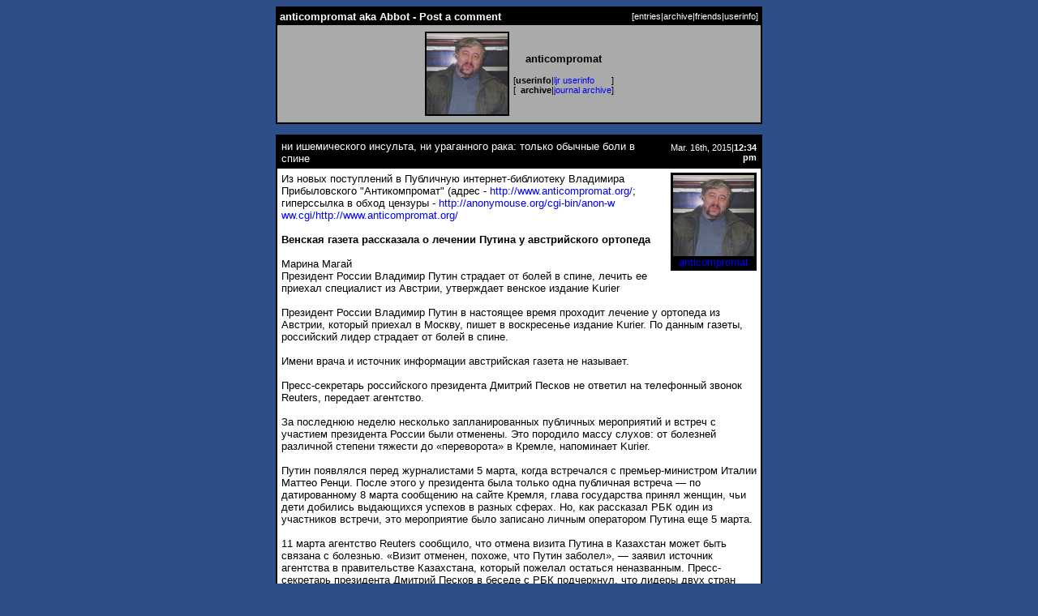

--- FILE ---
content_type: text/html; charset=utf-8
request_url: http://lj.rossia.org/users/anticompromat/2404964.html?mode=reply
body_size: 7273
content:
<!DOCTYPE HTML PUBLIC "-//W3C//DTD HTML 4.01 Transitional//EN" "http://www.w3.org/TR/html4/loose.dtd">
<html>
<head>
<style type="text/css">
body, td {
font-family: "Verdana", sans-serif;
font-size: 10pt;
}
tt, pre {
font-family: monospace;
}
a {
text-decoration: none;
}
a:hover {
text-decoration: underline;
}
.shadowed {
font-size: 8pt;
background: #aaaaaa;
}
.meta {
font-size: 8pt;
}
.index {
font-size: 8pt;
}
.caption, .index {
color: #ffffff;
}
.comments {
font-size: 8pt;
}

</style><meta http-equiv="Content-Type" content="text/html; charset=utf-8" />
<link rel="alternate" type="application/rss+xml" title="RSS" href="http://lj.rossia.org/users/anticompromat/data/rss" />
<link rel="alternate" type="application/atom+xml" title="Atom" href="http://lj.rossia.org/users/anticompromat/data/atom" />
<link rel="service.feed" type="application/atom+xml" title="AtomAPI-enabled feed" href="http://lj.rossia.org/interface/atom/feed" />
<link rel="service.post" type="application/atom+xml" title="Create a new post" href="http://lj.rossia.org/interface/atom/post" />
<link rel="meta" type="application/rdf+xml" title="FOAF" href="http://lj.rossia.org/users/anticompromat/data/foaf" />
<meta name="foaf:maker" content="foaf:mbox_sha1sum '9ae2c21512797de1f12771b1c18217125b81ae55'" />

<script type="text/javascript" src="http://lj.rossia.org/js/md5.js"></script>
<script language="JavaScript" type="text/javascript">
    <!--
function sendForm (formid, checkuser)
{
    if (formid == null) formid = 'login';
    // 'checkuser' is the element id name of the username textfield.
    // only use it if you care to verify a username exists before hashing.

    if (! document.getElementById) return true;
    var loginform = document.getElementById(formid);
    if (! loginform) return true;
    
    // Avoid accessing the password field if there is no username.
    // This works around Opera < 7 complaints when commenting.
    if (checkuser) {
        var username = null;
        for (var i = 0; username == null && i < loginform.elements.length; i++) {
            if (loginform.elements[i].id == checkuser) username = loginform.elements[i];
        }
        if (username != null && username.value == "") return true;
    }

    if (! loginform.password || ! loginform.login_chal || ! loginform.login_response) return true;
    var pass = loginform.password.value;
    var chal = loginform.login_chal.value;
    var res = MD5(chal + MD5(pass));
    loginform.login_response.value = res;
    loginform.password.value = "";  // dont send clear-text password!
    return true;
}
// -->
</script>
<title>anticompromat aka Abbot - Post a comment</title>
</head>
<body bgcolor="#2d4f89" text="#000000" link="#0000ff" vlink="#0000ff" alink="#00ffff">
<div align="center">
<table width="600" cellpadding="2" cellspacing="0"
border="0"
summary="">
<tr><td bgcolor="#000000" align="center">
<table width="100%" cellpadding="3" cellspacing="0"
border="0"
summary="">
<tr class="caption">
<td class="caption" align="left"><b>anticompromat aka Abbot - Post a comment</b></td>
<td class="index" align="right">[<a class='index' href='http://lj.rossia.org/users/anticompromat/'>entries</a>|<a class='index' href='http://lj.rossia.org/users/anticompromat/calendar'>archive</a>|<a class='index' href='http://lj.rossia.org/users/anticompromat/friends'>friends</a>|<a class='index' href='http://lj.rossia.org/userinfo.bml?user=anticompromat'>userinfo</a>]</td>
</tr></table>
<table width="100%" cellpadding="3" cellspacing="0"
border="0"
summary="">
<tr>
<td class="shadowed" align="center">
<table cellspacing="5"
cellpadding="0"
border="0"
summary="" style="margin-left: auto; margin-right: auto;">
<tr><td><table cellpadding="2" bgcolor="#ffffff" cellspacing="0" border="0" summary="">
<tr><td bgcolor="#000000" align="center"><img border="0" src="http://lj.rossia.org/userpic/177855/20981" height="100" width="100" alt=""></td></tr>
</table></td>
<td>
<div align="center"><b>anticompromat</b></div><p>
<table cellspacing="0"
cellpadding="0"
border="0"
summary="">

<tr>
<td class="meta">[</td>
<td class="meta" align="right"><b>userinfo</b></td>
<td class="meta" align="center">|</td>
<td class="meta" align="left"><a href="http://lj.rossia.org/userinfo.bml?user=anticompromat">ljr userinfo</a></td>
<td class="meta">]</td>
</tr>
<tr>
<td class="meta">[</td>
<td class="meta" align="right"><b>archive</b></td>
<td class="meta" align="center">|</td>
<td class="meta" align="left"><a href="http://lj.rossia.org/users/anticompromat/calendar">journal archive</a></td>
<td class="meta">]</td>
</tr>
</table>
</td>
</tr>
</table>
</td>
</tr></table>
</td></tr>
</table>



<p>
<table width="600" cellpadding="2" cellspacing="0" border="0" summary="" class="entrybox">
<tr align='left'>
<td bgcolor="#000000" align="center">
<table width="100%" cellpadding="5" cellspacing="0" border="0" summary="">
<tr align='left'>
<td class="caption">ни ишемического инсульта, ни ураганного рака: только обычные боли в спине</td>
<td class="index" align="right">Mar. 16th, 2015|<b>12:34 pm</b></td></tr>
<tr align='left'>
<td colspan="2" bgcolor="#ffffff">
<table cellpadding="1" align="right" cellspacing="0" border="0" summary="">
<tr align='left'><td bgcolor="#000000">
<table cellpadding="2" align="center" cellspacing="0" border="0" summary="">
<tr align='left'><td align="center" style="color: #ffffff"><a href='http://lj.rossia.org/users/anticompromat/'><img border="0" src="http://lj.rossia.org/userpic/177855/20981" width="100" height="100" alt=""><br />anticompromat</a></td></tr></table></td></tr></table>Из новых поступлений в Публичную интернет-библиотеку Владимира Прибыловского "Антикомпромат" (адрес - <a href="http://www.anticompromat.org/">http://www.anticompromat.org/</a>; <br />гиперссылка в обход цензуры - <a href="http://anonymouse.org/cgi-bin/anon-www.cgi/http://www.anticompromat.org/">http://anonymouse.org/cgi-bin/anon-w<wbr />ww.cgi/http://www.anticompromat.org/</a><br /><br /><b>Венская газета рассказала о лечении Путина у австрийского ортопеда </b><br /><br />Марина Магай <br />Президент России Владимир Путин страдает от болей в спине, лечить ее приехал специалист из Австрии, утверждает венское издание Kurier<br /><br />Президент России Владимир Путин в настоящее время проходит лечение у ортопеда из Австрии, который приехал в Москву, пишет в воскресенье издание Kurier. По данным газеты, российский лидер страдает от болей в спине.<br /><br />Имени врача и источник информации австрийская газета не называет.<br /><br />Пресс-секретарь российского президента Дмитрий Песков не ответил на телефонный звонок Reuters, передает агентство.<br /><br />За последнюю неделю несколько запланированных публичных мероприятий и встреч с участием президента России были отменены. Это породило массу слухов: от болезней различной степени тяжести до «переворота» в Кремле, напоминает Kurier.<br /><br />Путин появлялся перед журналистами 5 марта, когда встречался с премьер-министром Италии Маттео Ренци. После этого у президента была только одна публичная встреча — по датированному 8 марта сообщению на сайте Кремля, глава государства принял женщин, чьи дети добились выдающихся успехов в разных сферах. Но, как рассказал РБК один из участников встречи, это мероприятие было записано личным оператором Путина еще 5 марта.<br /><br />11 марта агентство Reuters сообщило, что отмена визита Путина в Казахстан может быть связана с болезнью. «Визит отменен, похоже, что Путин заболел», — заявил источник агентства в правительстве Казахстана, который пожелал остаться неназванным. Пресс-секретарь президента Дмитрий Песков в беседе с РБК подчеркнул, что лидеры двух стран совместным решением договорились перенести встречу на несколько дней.<br /><br />12 марта Пескову вновь пришлось комментировать слухи о болезни Путина. «Как только весной появляется солнце, как только начинает пахнуть весной, начинаются обострения: кому-то грезится отставка Сечина, кому-то — отставка правительства, а кто-то несколько дней не видит по телевизору президента Путина», — заявил Песков ТАСС.<br /><br />В пятницу, 13 марта, телеканал НТВ показал кадры встречи Путина с председателем Верховного суда Вячеславом Лебедевым. Пресс-секретарь Верховного суда Павел Одинцов подтвердил РБК, что встреча Лебедева и Путина состоялась в пятницу утром. «Такие встречи носят регулярный характер», — отметил Одинцов. Подробности беседы и место встречи он не раскрыл.<br /><br />В этот же день пресс-служба Кремля сообщила, что 16 марта в Санкт-Петербурге пройдут переговоры Путина с главой Киргизии Алмазбеком Атамбаевым.<br /><br />В воскресенье, 15 марта, источники «Дождя» рассказали, что Путина не было в Москве последние несколько дней, президент якобы находился в своей резиденции на озере Валдай в Новгородской области. Песков отказался комментировать информацию о местонахождении Путина, сославшись на то, что такой практики комментирования нет.<br /><br />Сегодня интервью с Путиным показал телеканал «Россия 1». Президент ответил на вопросы авторов фильма «Крым. Путь на Родину», который канал анонсировал еще в начале марта.<br /><br />Тема самочувствия Путина обсуждается в СМИ с осени 2012 года. Тогда агентство Reuters со ссылкой на три источника в правительстве сообщило, что у российского президента болит позвоночник и ему грозит операция. Один из них якобы видел Путина в ортопедическом корсете. Из-за проблем со спиной Путин отменяет зарубежные поездки, утверждали собеседники Reuters. В ноябре того же года два близких к Кремлю источника «Ведомостей» рассказали, что после полета со стерхами у Путина обострилась старая травма спины. <br /><br /><a href="http://top.rbc.ru/politics/15/03/2015/5505c4969a794782a1a4a3de">http://top.rbc.ru/politics/15/03/2015/5<wbr />505c4969a794782a1a4a3de</a></td></tr>
<tr bgcolor="#aaaaaa"><td align='left' class='comments'>
<a href="http://lj.rossia.org/users/anticompromat/2404964.html">Link</a></td>
<td align='right' class='comments'><a href='http://lj.rossia.org/users/anticompromat/2404964.html?nc=9'>Read Comments</a></td>
</tr></table></td></tr></table><p><table width="600" cellpadding="2" cellspacing="0" border="0" summary="" class="entrybox">
<tr align='left'>
<td bgcolor="#000000" align="center">
<table width="100%" cellpadding="5" cellspacing="0" border="0" summary="">
<tr align='left'>
<td class="caption" colspan='2'>Reply:</td></tr>
<tr align='left'>
<td colspan="2" bgcolor="#ffffff"><form method='post' action='http://lj.rossia.org/talkpost_do.bml' id='postform'><input type='hidden' name='chal' id='login_chal' value='c0:1768914000:312:900:9elfzlP4VmYwNP5DEV0z:b77cafe4aeab77113abbeadfc5f2ccd4' /><input type='hidden' name='response' id='login_response' value='' /><input type='hidden' name="replyto" value="0" /><input type='hidden' name="parenttalkid" value="0" /><input type='hidden' name="itemid" value="2404964" /><input type='hidden' name="journal" value="anticompromat" /><input type='hidden' name="chrp1" value="2404964-20981-1768914000-y9peScI46UfnRwC9IVFe-bb95181ed2b3bd09cc34dda94f03e02c" /><table>
<tr><td align='right' valign='top'>From:</td><td><table><tr valign='middle'><td align='center' width='20'><img src='http://lj.rossia.org/img/anonymous.gif' /></td><td align='center'>(  )</td><td align='left' colspan='2'><font color='#c0c0c0'><b>Anonymous</b></font>- this user has disabled anonymous posting.</td></tr>
<tr valign='middle'><td align='center'><img src='http://lj.rossia.org/img/openid-profile.gif' onclick='handleRadios(3);' /></td><td align='center'>(  )</td><td align='left' colspan='2'><font color='#c0c0c0'<b>OpenID</b></font></td></tr>
<tr valign='middle' id='otherljuser_row' name='otherljuser_row'><td align='center'><img src='http://lj.rossia.org/img/pencil.gif' onclick='handleRadios(2);' /></td><td align='center'><input type='radio' name='usertype' value='user' id='talkpostfromlj'/></td><td align='left'><b><label for='talkpostfromlj' onclick='handleRadios(2); return false;'>LJ.Rossia.org user</label></b> (will be screened)</td></tr>
<tr valign='middle' align='left' id='lj_more'><td colspan='2'></td><td><table><tr><td>Username:</td><td><input class='textbox' name='userpost' size='13' maxlength='15' id='username' value='' onclick='this.value=""' style='background: url(http://lj.rossia.org/img/userinfo.gif) no-repeat; background-color: #fff; background-position: 0px 1px; padding-left: 18px; color: #00C; font-weight: bold;'/></td></tr><tr><td>Password:</td><td><input class='textbox' name='password' type='password' maxlength='30' size='18' id='password' /></td></tr><tr><td colspan='2'><label for='logincheck'>Login?&nbsp;</label><input type='checkbox' name='do_login' id='logincheck' /></td></tr></table></td></tr>
</td></tr></table><tr valign='top'><td align='right'>Subject:</td><td><input class='textbox' type='text' size='50' maxlength='100' name='subject' id='subject' value="" onKeyPress='subjectNoHTML(event);'/>
<input type='hidden' id='subjectIconField' name='subjecticon' value='none'>
<script type='text/javascript' language='Javascript'>
<!--
if (document.getElementById) {
document.write("<img src=\'http://lj.rossia.org/img/talk/none.gif\' border=\'0\' width=\'15\' height=\'15\' valign=\'middle\' id=\'subjectIconImage\' style=\'cursor:pointer;cursor:hand\' align=\'absmiddle\' onclick=\'subjectIconListToggle();\' title=\'Click to change the subject icon\' />");
document.write("<blockquote style='display:none;' id='subjectIconList'><table border='0' cellspacing='5' cellpadding='0' style='border: 1px solid #AAAAAA'>");
document.write("<tr>");
document.write("<td valign='middle' align='center'><img src='http://lj.rossia.org/img/talk/none.gif' border='0' width='15' height='15' valign='middle' id='none' onclick='subjectIconChange(this);' style='cursor:pointer;cursor:hand' title='No subject icon' /></td>");
document.write("<td valign='middle' align='center'><img src='http://lj.rossia.org/img/talk/sm01_smiley.gif' border='0' width='15' height='15' valign='middle' id='sm01' onclick='subjectIconChange(this);' style='cursor:pointer;cursor:hand' /></td>");
document.write("<td valign='middle' align='center'><img src='http://lj.rossia.org/img/talk/sm02_wink.gif' border='0' width='15' height='15' valign='middle' id='sm02' onclick='subjectIconChange(this);' style='cursor:pointer;cursor:hand' /></td>");
document.write("<td valign='middle' align='center'><img src='http://lj.rossia.org/img/talk/sm03_blush.gif' border='0' width='15' height='15' valign='middle' id='sm03' onclick='subjectIconChange(this);' style='cursor:pointer;cursor:hand' /></td>");
document.write("<td valign='middle' align='center'><img src='http://lj.rossia.org/img/talk/sm04_shock.gif' border='0' width='15' height='15' valign='middle' id='sm04' onclick='subjectIconChange(this);' style='cursor:pointer;cursor:hand' /></td>");
document.write("<td valign='middle' align='center'><img src='http://lj.rossia.org/img/talk/sm05_sad.gif' border='0' width='15' height='15' valign='middle' id='sm05' onclick='subjectIconChange(this);' style='cursor:pointer;cursor:hand' /></td>");
document.write("<td valign='middle' align='center'><img src='http://lj.rossia.org/img/talk/sm06_angry.gif' border='0' width='15' height='15' valign='middle' id='sm06' onclick='subjectIconChange(this);' style='cursor:pointer;cursor:hand' /></td>");
document.write("<td valign='middle' align='center'><img src='http://lj.rossia.org/img/talk/sm07_check.gif' border='0' width='15' height='15' valign='middle' id='sm07' onclick='subjectIconChange(this);' style='cursor:pointer;cursor:hand' /></td>");
document.write("<td valign='middle' align='center'><img src='http://lj.rossia.org/img/talk/sm08_star.gif' border='0' width='20' height='18' valign='middle' id='sm08' onclick='subjectIconChange(this);' style='cursor:pointer;cursor:hand' /></td>");
document.write("<td valign='middle' align='center'><img src='http://lj.rossia.org/img/talk/sm09_mail.gif' border='0' width='14' height='10' valign='middle' id='sm09' onclick='subjectIconChange(this);' style='cursor:pointer;cursor:hand' /></td>");
document.write("<td valign='middle' align='center'><img src='http://lj.rossia.org/img/talk/sm10_eyes.gif' border='0' width='24' height='12' valign='middle' id='sm10' onclick='subjectIconChange(this);' style='cursor:pointer;cursor:hand' /></td>");
document.write("</tr>");
document.write("<tr>");
document.write("<td valign='middle' align='center'><img src='http://lj.rossia.org/img/talk/md01_alien.gif' border='0' width='32' height='32' valign='middle' id='md01' onclick='subjectIconChange(this);' style='cursor:pointer;cursor:hand' /></td>");
document.write("<td valign='middle' align='center'><img src='http://lj.rossia.org/img/talk/md02_skull.gif' border='0' width='32' height='32' valign='middle' id='md02' onclick='subjectIconChange(this);' style='cursor:pointer;cursor:hand' /></td>");
document.write("<td valign='middle' align='center'><img src='http://lj.rossia.org/img/talk/md05_sick.gif' border='0' width='25' height='25' valign='middle' id='md05' onclick='subjectIconChange(this);' style='cursor:pointer;cursor:hand' /></td>");
document.write("<td valign='middle' align='center'><img src='http://lj.rossia.org/img/talk/md06_radioactive.gif' border='0' width='20' height='20' valign='middle' id='md06' onclick='subjectIconChange(this);' style='cursor:pointer;cursor:hand' /></td>");
document.write("<td valign='middle' align='center'><img src='http://lj.rossia.org/img/talk/md07_cool.gif' border='0' width='20' height='20' valign='middle' id='md07' onclick='subjectIconChange(this);' style='cursor:pointer;cursor:hand' /></td>");
document.write("<td valign='middle' align='center'><img src='http://lj.rossia.org/img/talk/md08_bulb.gif' border='0' width='17' height='23' valign='middle' id='md08' onclick='subjectIconChange(this);' style='cursor:pointer;cursor:hand' /></td>");
document.write("<td valign='middle' align='center'><img src='http://lj.rossia.org/img/talk/md09_thumbdown.gif' border='0' width='25' height='19' valign='middle' id='md09' onclick='subjectIconChange(this);' style='cursor:pointer;cursor:hand' /></td>");
document.write("<td valign='middle' align='center'><img src='http://lj.rossia.org/img/talk/md10_thumbup.gif' border='0' width='25' height='19' valign='middle' id='md10' onclick='subjectIconChange(this);' style='cursor:pointer;cursor:hand' /></td>");
document.write("</tr>");
document.write("</table></blockquote>");
}
//-->
</script>
<div id='ljnohtmlsubj' class='ljdeem'><span style='font-size: 8pt; font-style: italic;'>No HTML allowed in subject</span></div>
<div id='userpics'></div></td></tr>
<tr valign='top'><td align='right'>Message:<br /><script type='text/javascript' language='JavaScript'>
<!--

var helped = 0; var pasted = 0;
function quote () {
    var text = '';

    if (document.getSelection) {
        text = document.getSelection();
    } else if (document.selection) {
        text = document.selection.createRange().text;
    } else if (window.getSelection) {
        text = window.getSelection();
    }

    if (text == '') {
        if (helped != 1 && pasted != 1) {
            helped = 1; alert("If you'd like to quote a portion of the original message, highlight it then press 'Quote'");
        }
        return false;
    } else {
        pasted = 1;
    }

    var element = text.search(/\n/) == -1 ? 'q' : 'blockquote';
    var textarea = document.getElementById('commenttext');
    textarea.focus();
    textarea.value = textarea.value + "<" + element + ">" + text + "</" + element + ">";
    textarea.caretPos = textarea.value;
    textarea.focus();
    return false;
}
if (document.getElementById && (document.getSelection || document.selection || window.getSelection)) {
    // Opera clears the paste buffer before mouse events, useless here
    if (navigator.userAgent.indexOf("Opera") == -1) { document.write('<br /><input type=\"button\" value=\"Quote&gt;&gt;\" onmousedown=\"quote();\" onclick=\"quote();\" />'); }
}
-->
</script>
</td><td style='width: 90%'><textarea class='textbox' rows='10' cols='75' wrap='soft' name='body' id='commenttext'></textarea><br/><label for='prop_opt_preformatted'>Don't auto-format: </label><input type='checkbox' value="1" name="prop_opt_preformatted" id="prop_opt_preformatted" />    <br />
    <script language="JavaScript" type='text/javascript'> 
        <!--
        function checkLength() {
            if (!document.getElementById) return true;
            var textbox = document.getElementById('commenttext');
            if (!textbox) return true;
            if (textbox.value.length > 14300) {
                alert('Sorry, but your comment of ' + textbox.value.length + ' characters exceeds the maximum character length of 14300.  Please try shortening it and then post again.');
                return false;
            }
            return true;
        }
        
        if (document.getElementById && document.getElementById('postform')) {
            document.write("<input name='submitpost' onclick='return checkLength() && sendForm(\"postform\", \"username\")' type='submit' value='Post Comment' />");
            document.write("&nbsp;");
            document.write("<input name='submitpreview' onclick='return checkLength() && sendForm(\"postform\", \"username\")' type='submit' value='Preview' />");
        } else {
            document.write("<input type='submit' name='submitpost' value='Post Comment' />");
            document.write("&nbsp;");
            document.write("<input type='submit' name='submitpreview' value='Preview' />");
        }
        // -->
    </script>
    <noscript>
        <input type='submit' name='submitpost' value='Post Comment' />
        &nbsp;
        <input type='submit' name='submitpreview' value='Preview' />
    </noscript>
<br /><b>Notice!</b> This user has turned on the option that logs your IP address when posting.</td></tr></td></tr></table>
<script type='text/javascript' language='JavaScript'>
var usermismatchtext = "You have entered a username, but you have deselected the \'LJ.Rossia.org user\' option.\n\nPlease either clear the user textbox or select the relevant posting mode and try again.";
</script><script type='text/javascript' language='JavaScript' src='http://lj.rossia.org/js/talkpost.js'></script></form>
</td></tr></table></td></tr></table><p>
</div>
<p>
</body>
</html>
